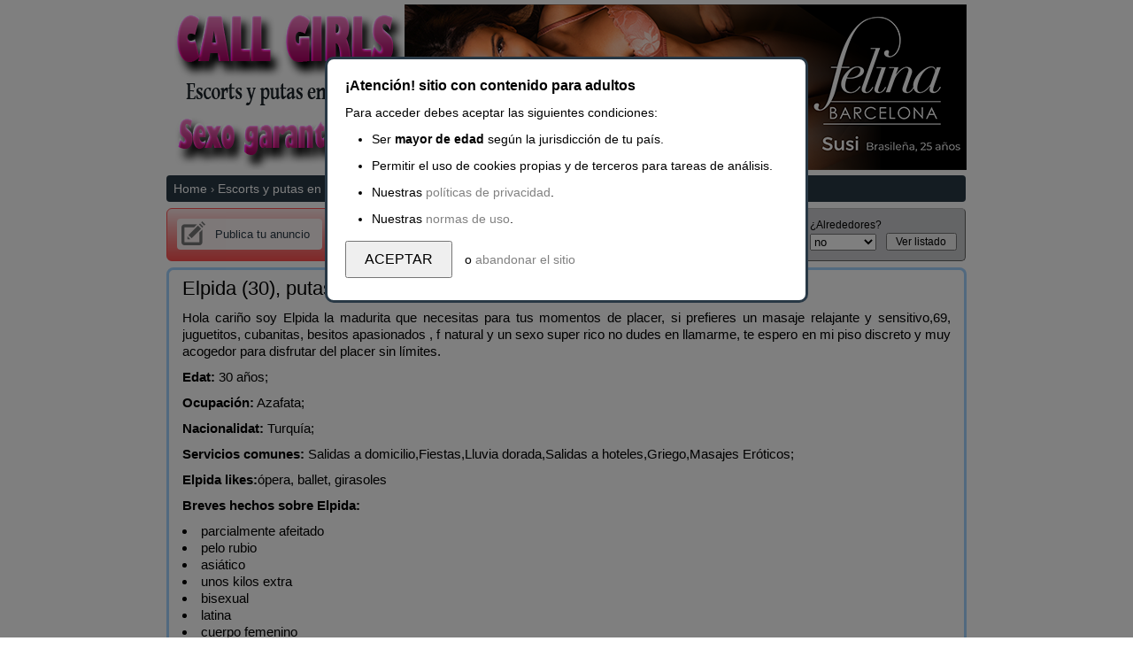

--- FILE ---
content_type: text/html; charset=UTF-8
request_url: https://cincocentros.com/mlaga/escorts-elpida-putas-id154.php
body_size: 12781
content:
<!DOCTYPE html><html xmlns="http://www.w3.org/1999/xhtml" xml:lang="es-ES" lang="es-ES">
<head><meta http-equiv="X-UA-Compatible" content="IE=edge" /><meta http-equiv="Content-Type" content="text/html; charset=utf-8" /> <title>Escort Elpida 30 años, Sudáfrica escort en Málaga - 6156203XX</title><meta name="description" content="Hola cariño soy Elpida la madurita que necesitas para tus momentos de placer, si prefieres un masaje relajante y sensitivo,69, juguetitos, cubanitas, besitos apasionados , f natural y un sexo super rico no dudes en llamarme, te espero en mi piso discreto y muy acogedor para disfrutar del placer sin límites.." /><link rel="canonical" href="https://cincocentros.com/mlaga/escorts-elpida-putas-id154.php"><link href="/favicon.ico" type="image/x-icon" rel="shortcut icon" /><script>var onld_js = [];</script><script src="/js/jsc_front62pz.min.js" async defer ></script>
<style> 
body,ol,ul{padding:0}a{text-decoration:none}body,input[type=button],input[type=submit],p.explicacion,textarea{font-family:Helvetica,Arial,Verdana,sans-serif}html{text-align:center}body{font-size:.75em;background-color:#fff;color:#000;text-align:left;margin:0 auto 10px}input[type=button],input[type=submit]{font-size:1em;width:auto;height:auto}* html .clearfix{height:1%}.clearfix::after{content:".";display:block;height:0;clear:both;visibility:hidden}.clearfix{display:block}ul{list-style-type:none}a{color:#0654ba}a img{vertical-align:middle;border-width:0}div.header{position:relative;min-height:41px;overflow:hidden;margin-bottom:6px}div.header a#home{position:absolute;bottom:0;left:1px}div.header a#home span{position:absolute;top:14px;left:0;z-index:-1}div#banners{text-align:right}div#banners img{max-width:640px}.breadcrumb{display:inline-block;list-style:none;padding:7px 8px}div.breadcrumb{width:903px;overflow:hidden;margin-bottom:4px;background-color:#283845;color:#fff;font-size:1.2em;border-radius:4px;padding:0}div.breadcrumb li.sep{font-size:.9em;position:relative;margin:0 4px;color:#e2e2e2}.anun_bot{clear:both;position:relative;width:100%;background-color:#a4d4ff;border-radius:0 0 5px 5px;margin:0}.destaca_bot{position:relative;background:url(https://cincocentros.com/images/star_24.png) left center no-repeat;margin-left:10px;font-size:1.2em;padding:10px 10px 10px 30px}.destaca_bot a{top:1px;position:relative;color:#2a3a47;font-weight:700}aside#sidebar{float:left;width:188px}div#postlarge{position:relative;height:58px;text-align:center;width:186px;border:1px solid #ff5151;border-radius:6px;background:linear-gradient(#fce5e5 0,#f98989 60%,#ff5151 100%)}div#postlarge a{display:block;font-size:13px;color:#283845;padding-left:28px;margin:11px 11px 0;border-radius:4px;line-height:35px;background:url(https://cincocentros.com/images/ipub.png) 5px 3px no-repeat #fbf2f2}nav#search{font-family:Helvetica,Arial,Verdana,sans-serif}nav#search{border-radius:5px;background-color:#cacbce;height:52px;line-height:1.7em;font-size:12px;margin:0 1px 0 194px;padding:3px 0 3px 5px;border:1px outset #b7b7b7}nav#search fieldset{border:0;padding:5px 2px}nav#search .form_search{width:105px;float:left;margin:0}nav#search .form_search input,nav#search .form_search select{width:100px}.form_search_d,.form_search_q{width:185px!important}.form_search_d input,.form_search_q input{padding:1px 2px;width:167px!important}.form_search input[type=submit],.form_search select{cursor:pointer}nav#search .bottom_search{padding-top:18px}.as_p_box,.flash_pos,.thumbnail{z-index:0;font:12px verdana;display:block}.thumbnail{position:relative;z-index:0;font:12px verdana;display:block!important}.thumb{overflow:visible!important}div.body,section.body{width:904px;margin:0 auto;padding-top:5px}.cantImgs{font-size:.8em;display:block}table{width:100%;font-size:1em;border-collapse:collapse}table tr.even{background-color:#f5f5f5}table td{color:#545454;vertical-align:top;font-size:small;padding:6px 12px}table a.title,table span.title,table td.date{font-size:1.3em}table td.thumb{text-align:center;overflow:hidden;padding:13px 12px 8px!important}table td.item{word-break:break-word;position:relative;overflow:hidden;overflow-wrap:break-word;padding:12px 15px 10px 0;line-height:20px}td.item div.desc{width:734px;height:auto;min-height:70px;max-height:70px;overflow:hidden;position:relative}table td.thumb img{cursor:pointer;position:relative}div.item_container_bottom,div.main{background-color:#fff;font-family:Helvetica,Arial,Verdana,sans-serif;margin:0 auto;padding:8px 0 0;overflow:hidden;border-color:#a4d4ff;border-style:solid;border-width:3px;overflow-wrap:break-word;text-align:justify;border-radius:8px 8px 0 0}div.main{position:relative;margin-top:7px}div.main .title{display:block;font-size:22px;font-weight:400;margin:0 15px;overflow-wrap:break-word;text-align:justify}div.main div.a_content{font-size:15px;line-height:19px;margin:10px 15px 15px}div.a_content p{overflow:hidden;display:block;margin-bottom:10px}div.details{background-color:#e1f4fd;margin:0;padding:12px 0 14px 13px}div.details address{float:left;padding:0;font-size:1.1em;font-style:normal}div.details address.det_c1{width:300px}div.details address.fa_tel{text-align:center;width:280px}div.details address.fa_tel p.tel{font-size:1.7em}div.details address.fa_tel p.arv{color:#2a3a47;font-size:1.1em}div.details address.fa_tel a.whatsapp{margin-left:5px;top:-4px;position:relative}div.details address.fa_tel a.whatsapp span{border-radius:6px;display:inline-block;background-image:url([data-uri]);background-position:6px 50%;background-repeat:no-repeat;background-attachment:initial;background-origin:initial;background-clip:initial;background-color:#51c85d;padding:6px 6px 6px 31px;font-size:16px;color:#fff;background-size:20px 20px!important}div.details address time.date{background:url(https://cincocentros.com/images/calendar_sm.png) left 2px no-repeat;padding-left:15px;font-size:1em}div.details address span.addr{background:url(//static.mundosexanuncio.com/images/pinmap_sm.png) 3px 2px no-repeat;padding-left:15px;font-size:1em}div.contactarAnuncioBoton{position:relative;float:right;width:230px}div.contactarAnuncioBoton a{display:inline-block;font-weight:700;font-size:1.1em;padding:14px;color:#000;border:1px solid #9c9c9c;text-decoration:none;background:linear-gradient(#f7f7f7 0,#ddd 100%)}div.estads_anun{font-size:.8em;position:relative;float:right;top:-4px;right:-5px;background:url(https://cincocentros.com/images/stats_pr.png) right center no-repeat #eaeaea;border-radius:5px;border:1px outset buttonface;color:#000;cursor:pointer;margin:0 0 0 120px;padding:5px 40px 5px 5px}div.estads_anun span{cursor:pointer;font-weight:400!important}ul#images{text-align:center;column-count:3;column-gap:8px;margin:0;list-style-type:none;padding:0 10px 10px;background-color:#e1f4fd}ul#images li{vertical-align:top;width:100%;display:inline-block}ul#images img{margin-top:5px;display:inline-block;margin-bottom:0;width:100%;box-shadow:rgba(0,0,0,.05) 0 .25rem .75rem;border-radius:.15rem;cursor:zoom-in}ul.c1{column-count:1!important}ul.c4{column-count:4!important}ul.c1 li{width:auto!important}ul.c1w4 img{max-width:212px!important;margin:0 3px!important}ul.c1w3 img{max-width:286px!important;margin:0 3px!important}ul.c1w2 img{max-width:350px!important;margin:0 8px!important}ul.c1w1 img{max-width:50%!important}.breadcrumb a,.breadcrumb span{margin:0;color:#fff}.breadcrumb li{display:inline-block}form,ol,p,ul{margin:0}div.details ul li{padding:3px 9px}div.imgbox{margin:0 auto;overflow:hidden}.region{display:block;color:#828282;line-height:16px;margin:8px 0}.region span.zona{background:url(https://cincocentros.com/images/pinmap_sm_bn.png) left center no-repeat;padding-left:12px}td.item{padding-bottom:15px!important}div.imgbox{width:133px;max-height:133px;box-shadow:rgba(0,0,0,.05) 0 .25rem .75rem;border-radius:.15rem;background-color:#f2f2f2}.scrollUp{position:fixed;display:inline-block;bottom:30px;left:50%;margin-left:470px;cursor:pointer}div.ad_a,div.ad_ab,p.arv{text-align:center}div.auc{position:absolute;background-color:#fff;border:1px solid #d5d5d5;margin:0;padding:0;z-index:1000;right:0;top:0;width:240px!important}p#bDistBox{width:85px!important}p#bDistBox select{width:75px!important}nav#search .bottom_search{padding-top:19px;width:81px}nav#search .bottom_search input{width:80px}p#bCatBox{width:153px!important}p#bCatBox select{width:142px!important}img.pmedal{position:absolute;right:3px;top:4px}.pr25{padding-right:25px}div.tags a{padding:5px 7px;border:1px solid #a4d4ff;border-radius:4px;margin:5px 5px 0 0;display:inline-block;font-size:12px}div.enlaces p,div.tags p{margin:20px 0 3px}div.anun_bot div.anun_share{position:relative;float:right;top:-2px;text-align:center;width:220px}div.anun_bot div.anun_share a{top:auto;margin:0 5px}#alegal{position:fixed;right:0;bottom:0;top:0;left:0;background-color:rgba(0,0,0,.5);overflow-y:auto;z-index:5}#alegal #boxLegal{width:80%;max-width:500px;margin:5% auto 0;background-color:#fff;border:3px solid #283845;border-radius:10px;padding:15px 20px;line-height:30px;font-size:14px}#alegal #boxLegal a{color:gray}#alegal #boxLegal p.tit{font-weight:700;font-size:16px}#alegal #boxLegal p.buts{margin:10px 0}#alegal #boxLegal p.buts input{padding:10px 20px;font-size:16px;margin-right:10px;cursor:pointer}#alegal #boxLegal ul{margin-left:30px;list-style-type:disc}aside.extra{position:relative;margin-top:5px;padding:10px 0 15px 10px}aside.extra p.tit{font-size:15px;font-weight:700;margin-bottom:6px}div.relacionados{margin-top:30px}
</style></head><body><div class="body"><header><div class="header" itemscope itemprop="organization" itemtype="http://schema.org/Organization"><a href="https://cincocentros.com" id="home" itemprop="url"><img itemprop="logo" alt="Encuentra las escorts y putas de lujo en España" src="/images/logo-2.png" /></a><div id="banners"><a href="/wp-content/escort.php" rel="nofollow noopener" target="_blank"><img class="lozad" alt="sex anuncio" src="https://cincocentros.com/esp_img/1576221897.png" /></a></div></div><div class="breadcrumb"><ol class="breadcrumb" itemscope itemtype="http://schema.org/BreadcrumbList"><li itemprop="itemListElement" itemscope itemtype="http://schema.org/ListItem"><a itemprop="item" href="/"><span itemprop="name">Home</span></a><meta itemprop="position" content="1 " /></li><li class="sep">›</li><li itemprop="itemListElement" itemscope itemtype="http://schema.org/ListItem"><a itemprop="item" href="https://cincocentros.com/mlaga/"><span itemprop="name">Escorts y putas en Málaga</span></a><meta itemprop="position" content="2 " /></li><li class="sep">›</li><li itemprop="itemListElement" itemscope itemtype="http://schema.org/ListItem"><span itemprop="name">Elpida</span><meta itemprop="position" content="3 " /></li></ol></div></header>
<aside id="sidebar"><div id="postlarge"><a rel="nofollow" href="/wp-content/escort.php">Publica tu anuncio</a></div></aside><nav id="search" ><form action="/wp-content/escort.php" id="buscadorWeb" method="post" accept-charset="utf-8"><div style="display:none;"><input type="hidden" name="_method" value="POST"/></div> <fieldset><p class="form_search form_search_q"><label for="query">¿Qué estás buscando?</label><input data-edited="0" placeholder="Texto, barrio, teléfono..." id="query" name="query" maxlength="255" type="text" value='' /></p><script> var sch_frm_editxt = function() { $('query').on('keyup', function(ev, el) { el.writeAttribute('data-edited', 1);$('buscarSubmit').value=(this.value.length)?'Buscar':'Ver listado'; }); }; onld_js.push(sch_frm_editxt); </script><p class="form_search" id="bCatBox"><label for="categoriaID">¿Categoría?</label><select name="categoriaID" id="categoriaID"><option value="escorts-y-putas" selected="selected"> Escorts y putas</option><option value="transexuales-y-travestis"> Travestis</option><option value="otros"> Otros</option><option value="contactos-gays"> - Contactos gays</option><option value="contactos-hombres"> - Contactos hombres</option><option value="contactos-lesbianas"> - Contactos lesbianas</option><option value="relaciones-ocasionales"> - Relaciones ocasionales</option><option value="productos-eroticos"> - Productos eróticos</option><option value="habitaciones-y-plazas"> - Habitaciones y plazas</option><option value="lineas-eroticas"> - Líneas eróticas</option></select></p><p class="form_search form_search_d"><label for="donde">¿Dónde?</label><input type="hidden" id="lnk" name="lnk" value="" /><input placeholder="Madrid, Madrid" id="donde" name="donde" value="Madrid, Madrid" maxlength="255" type="text" /></p><div id="auc_c" class="auc"></div><p class="form_search" id="bDistBox"><label for="distancia">¿Alrededores?</label><select name="distancia" id="distancia" ><option value="0" >no</option><option value="25" >25 Km</option><option value="50" >50 Km</option><option value="75" >75 Km</option><option value="100" >100 Km</option></select></p><p class="form_search bottom_search" style="text-align: center;"><input value="Ver listado" type="submit" id="buscarSubmit"/></p></fieldset></form><script> var bus_aut = function() { msx_s_aut = new Ajax.Autocompleter("donde","auc_c","/ac/aucs",{updateElement:setauc,frequency:0.1,minChars:2,callback: preauc, situacion:"Madrid, Madrid"}); $('donde').observe('focus', function(event) { dondeFof(this); }); $('donde').observe('blur', function(event) { dondeFob(this); }); }; onld_js.push(bus_aut);
</script> </nav><section>
<div class="main"><h1 class="title" >Elpida (30), putas Málaga</h1><div class="a_content"><p>Hola cariño soy Elpida la madurita que necesitas para tus momentos de placer, si prefieres un masaje relajante y sensitivo,69, juguetitos, cubanitas, besitos apasionados , f natural y un sexo super rico no dudes en llamarme, te espero en mi piso discreto y muy acogedor para disfrutar del placer sin límites.</p><p><strong>Edat:</strong> 30 años;</p><p><strong>Ocupación:</strong> Azafata;</p><p><strong>Nacionalidat:</strong> Turquía;</p><p><strong>Servicios comunes:</strong> Salidas a domicilio,Fiestas,Lluvia dorada,Salidas a hoteles,Griego,Masajes Eróticos;</p><p><strong>Elpida likes:</strong>ópera, ballet, girasoles</p><p><strong>Breves hechos sobre Elpida:</strong><li>parcialmente afeitado</li><li>pelo rubio</li><li>asiático</li><li>unos kilos extra</li><li>bisexual</li><li>latina</li><li>cuerpo femenino</li><li>hembra</li><li>cuerpo corpulento</li><li>cabello rojo</li><li>ojos grises</li><li>nuevo en el negocio de escorts</li><li>completamente afeitado</li><li>Ojos cafés</li><li>ojos color avellana</li></p></div></div><div class="details" data-id="67798524" data-city="Málaga" data-category="escorts y putas en Málaga"><address class="det_c1"><ul><li><time datetime="2019-11-16T21:23:26" class="date">sábado, 16 de noviembre de 2019</time></li><li><span class="addr">Escort Málaga</span></li></ul></address><address class="fa_tel"><p class="tel"><a rel="nofollow" href="/wp-content/escort.php"><span> 6156203 XXX </span></a><a target="_blank" rel="nofollow noopener noreferrer" href="/wp-content/escort.php" class="whatsapp"><span>WhatsApp</span></a></p><p class="arv"><small>Dí que me has visto en cincocentros.com</small></p></address><div class="contactarAnuncioBoton"><a rel="nofollow" href="/wp-content/escort.php">Contactar con el escort</a></div><div class="clearfix"></div></div><ul class="imgsFicha c4"><li><img alt="Elpida, 30 años, escort en Málaga fotos reales" src="https://cincocentros.com/escort_img/anuncio-de-sexo-en-mallorca-4-nuevas-pequenitas-bajitas-sexy-car-1571953652-339-d_pic.jpg" /></li></ul><div class="anun_bot"><div class="destaca_bot"><a rel="nofollow" href="/wp-content/escort.php">Patrocinar anuncio</a><div class="anun_share"><a rel="nofollow noopener" target="_blank" href="https://twitter.com/share?url=https://cincocentros.com/mlaga/escorts-elpida-putas-id154.php&text=Escort+Elpida+30+años+Málaga+putas"><img src="/images/sh_twn.png" alt="Compartir Twitter" /></a></div></div></div> </section><aside class="extra"><div class="enlaces"><p class="tit">Enlaces externos</p><ul><li><a href="/" rel="nofollow" target="_blank" class="linkext"> Perfil en Twitter</a></li></ul></div><div class="tags"><p class="tit">Etiquetas</p><a href="https://cincocentros.com/guipzcoa/escorts-dalile-putas-id769.php">copa gratis</a><a href="https://cincocentros.com/zamora/escorts-britt-maja-putas-id1817.php">coreana</a><a href="https://cincocentros.com/mlaga/escorts-meedi-putas-id214.php">eyaculación facial</a><a href="https://cincocentros.com/guadalajara/escorts-appasara-putas-id2338.php">wifi</a><a href="https://cincocentros.com/girona/escorts-jafar-putas-id1865.php">jerks_his</a><a href="https://cincocentros.com/mlaga/escorts-kanjarat-putas-id940.php">masaje erótico</a><a href="https://cincocentros.com/melilla/escorts-jantira-putas-id2239.php">masaje antiestrés</a><a href="https://cincocentros.com/alicante/escorts-muna-faysal-putas-id2523.php">prevail_adult</a><a href="https://cincocentros.com/cantabria/escorts-naznda-putas-id1410.php">besos con lengua</a><a href="https://cincocentros.com/teruel/escorts-faidra-putas-id1750.php">porno chacha</a><a href="https://cincocentros.com/badajoz/escorts-hebatalah-putas-id2475.php">local</a><a href="https://cincocentros.com/teruel/escorts-fidelii-putas-id749.php">sex_bloggs</a></div><div class="relacionados"><p class="tit">Anuncios relacionados</p><table class="anunlistt"><tr class="odd "><td class="thumb"><div class="thumbnail"><div class="imgbox"><img height="100" width="133" class="lozad imgFixList imgzoom" id="imgt-396414436" data-src="https://cincocentros.com/escort_img/servicio-erotico-en-madrid-placer-total-puta-portuguesa-1554916176-733-d_pic.jpg" alt="Escort Elpida 29 anitos Málaga" src="data:image/svg+xml,%3Csvg xmlns='http://www.w3.org/2000/svg' viewBox='0 0 133 100'%3E%3C/svg%3E" /></div></div><small class="cantImgs">4 imágenes</small></td><td class="item" id="item_98785920"><a href="https://cincocentros.com/girona/escorts-emmalouise-putas-id513.php" class="title">Mente abierta Escort Emmalouise llamame o que me pases</a><p class="region"><span class="zona">Girona</span> </p><div class="desc"> HOLA SOY CLAUDIA DE 24AÑITOS!!Chica de ensueño,  muy sexy, complaciente y con unas curvas que no podrás resistir. Soy dulce como la miel. Te hago lo que tu me pidas.. Quedaras bien satisfecho. Sólo tienes que llamarme, decirme lo que quieres y yo me encargo de hacer realidad tus sueños.MIS SERVICIOS ... BESOS CON LENGUA FRANCES NATURAL MASAJE DUCHA EROTICA.....TRATO DE NOVIOS... </div></td></tr><tr class="even " id="box_98573426" data-id="98573426"><td class="thumb"><div class="thumbnail"><div class="imgbox"><img data-top="33" height="199" width="133" class="lozad imgFixList imgzoom" id="imgt-395574734" data-src="https://cincocentros.com/escort_img/puta-en-sevilla-ninfomana-fiestera-20--1571267805-170-d_pic.jpg" alt="Málaga Puta Elpida" src="data:image/svg+xml,%3Csvg xmlns='http://www.w3.org/2000/svg' viewBox='0 0 133 199'%3E%3C/svg%3E" /></div></div><small class="cantImgs">2 imágenes</small></td><td class="item" id="item_98573426"><a href="https://cincocentros.com/valladolid/escorts-baolian-putas-id981.php" class="title">Escort Baolian jugar juguetes sexuales sumisos chorros</a><p class="region"><span class="zona">Valladolid</span> </p><div class="desc"> Despierta tus sentidos y vive sensaciones únicas e irrepetibles a mi lado, soy Baolian, masajista profesional venezolana y mis fotos son totalmente reales.Prueba mis masajes eróticos, sensitivos, desestresantes o prostáticos y disfruta de la estimulación de tu punto g con un final lingam, que ocurra algo más, dependerá de ti.Estoy en mi piso ambientado en la zona Doctoral de Santa Lucía de Tirajana y disfrutar de un agradable encuentro puedes llamarme al teléfono tel: xxx , te explico que lo que desees saber y nos vemos.Recuerda decirme que viste mi anuncio en Slumi.... </div></td></tr><tr class="odd "><td class="thumb"><div class="thumbnail"><div class="imgbox"><img height="100" width="133" class="lozad imgFixList imgzoom" id="imgt-396414436" data-src="https://cincocentros.com/escort_img/contacto-erotico-en-tarragona-andaluza-novedad-jovencita--1560883117-527-d_pic.jpeg" alt="Escort Elpida 21 anitos Málaga" src="data:image/svg+xml,%3Csvg xmlns='http://www.w3.org/2000/svg' viewBox='0 0 133 100'%3E%3C/svg%3E" /></div></div><small class="cantImgs">4 imágenes</small></td><td class="item" id="item_98785920"><a href="https://cincocentros.com/albacete/escorts-fababier-putas-id2097.php" class="title">Alto córneo Escort Fababier dama elegante y atractiva</a><p class="region"><span class="zona">Albacete</span> </p><div class="desc"> Xiarasoy Fababier, morenaza de 22 añitos universitaria. Recién llegada a Barcelona, venezolana, Mi cuerpo pide caña. mi coño pide una polla dura, hago mamadas super cerdas hasta tus guevos. Soy joven y morbosa, con culito respingon como lo ves en mis fotos. una nena super completa y me gusta que me follen duro. si eres muy cachondo, vicioso y follador, soy Fababier chica ideal. Te puedes correr en mi boca. Tetas naturales para que te las chupes y metas tu polla en ellas. Mis servicios completos: Garganta Profunda, Fisting, Lluvia dorada, Lengua, Garganta profunda y hasta el final dentro de mi boca, griego y todas las posturas de más te gustas. , Contáctame: tel: xxx.... </div></td></tr><tr class="even " id="box_98573426" data-id="98573426"><td class="thumb"><div class="thumbnail"><div class="imgbox"><img data-top="33" height="199" width="133" class="lozad imgFixList imgzoom" id="imgt-395574734" data-src="https://cincocentros.com/escort_img/chica-de-compania-en-madrid-tania-carinosa-1563458910-475-d_pic.jpg" alt="Málaga Puta Elpida" src="data:image/svg+xml,%3Csvg xmlns='http://www.w3.org/2000/svg' viewBox='0 0 133 199'%3E%3C/svg%3E" /></div></div><small class="cantImgs">9 imágenes</small></td><td class="item" id="item_98573426"><a href="https://cincocentros.com/pontevedra/escorts-bok-im-putas-id124.php" class="title">Increíble nueva chica kristy gfe Escort Bok Im servicio de calidad</a><p class="region"><span class="zona">Pontevedra</span> </p><div class="desc"> Mi nombre es rubi, soy Bok Im escort pasional, muy caliente y fogosa, no tengo límites, soy Bok Im acompañante joven y morbosa, a la que le encanta el sexo.Te aseguro que te encantaré, y que me entregaré en todo momento, disfrutarás con mis besos apasionados, mis caricias ardientes, y querrás volver junto a mí.Ponte en contacto conmigo en el número tel: xxx , para que organicemos un encuentro perfecto, te espero por la zona Centro de las rozas de Madrid, también realizo desplazamiento a hoteles y a domicilios.Hago salidas a Boadilla del Monte, Hoyo de Manzanares, Majadahonda, Pozuelo de Alarcón, Torrelodones, Villanueva de la Cañada y Villanueva del Pardillo.... </div></td></tr><tr class="odd "><td class="thumb"><div class="thumbnail"><div class="imgbox"><img height="100" width="133" class="lozad imgFixList imgzoom" id="imgt-396414436" data-src="https://cincocentros.com/escort_img/anuncio-de-sexo-en-las-palmas-soy-karol-y-estoy-solita-24-horas--1557519899-290-d_pic.jpeg" alt="Escort Elpida 26 anitos Málaga" src="data:image/svg+xml,%3Csvg xmlns='http://www.w3.org/2000/svg' viewBox='0 0 133 100'%3E%3C/svg%3E" /></div></div><small class="cantImgs">6 imágenes</small></td><td class="item" id="item_98785920"><a href="https://cincocentros.com/tenerife/escorts-vachtangovna-putas-id1994.php" class="title">Puta Elpida Llámame, cariño</a><p class="region"><span class="zona">Tenerife</span> </p><div class="desc"> Mujer seductora morbosa y caliente ven a disfrutar de mis apasionados besos con lengua. hummmm mi rico francés maestra follando me corro a chorros en mi encontraras esa mezcla explosiva que hace a una mujer especial, serena y salvaje , me desplazo hoteles y domicilios 24h... </div></td></tr><tr class="even " id="box_98573426" data-id="98573426"><td class="thumb"><div class="thumbnail"><div class="imgbox"><img data-top="33" height="199" width="133" class="lozad imgFixList imgzoom" id="imgt-395574734" data-src="https://cincocentros.com/escort_img/servicio-erotico-en-gerona-novedad-mulata-explosiva-super-cachon-1572147268-894-d_pic.jpg" alt="Málaga Puta Elpida" src="data:image/svg+xml,%3Csvg xmlns='http://www.w3.org/2000/svg' viewBox='0 0 133 199'%3E%3C/svg%3E" /></div></div><small class="cantImgs">3 imágenes</small></td><td class="item" id="item_98573426"><a href="https://cincocentros.com/sevilla/escorts-federika-putas-id650.php" class="title">Dulce petite Escort Federika owo fetiche</a><p class="region"><span class="zona">Sevilla</span> </p><div class="desc"> Hola, mi nombre es Federika Weiss, soy Federika sensual escort, mulata y exótica, muy sexy y con ganas de que nos lo pasemos muy bien.En mi encontrarás lo que buscas, aparte de ser una chica guapa, educada, sensual y sexual, me gustan las fiestas, bailar, si estás con tensión, yo te doy unos de mis masajes personalizados y si estás en un momento en que necesitas que te escuchen, te escucharé.Ya sabes, aquí estoy esperando tu llamada, sólo tienes que llamarme al número de teléfono tel: xxx , estoy en Barcelona, Barcelona capital.Recuerda comentarme que me encontraste en cincocentros.com... </div></td></tr><tr class="odd "><td class="thumb"><div class="thumbnail"><div class="imgbox"><img height="100" width="133" class="lozad imgFixList imgzoom" id="imgt-396414436" data-src="https://cincocentros.com/escort_img/contacto-erotico-en-murcia-rubia-tipazo-frances-natural-lorca-ce-1570250967-617-d_pic.jpg" alt="Escort Elpida 18 anitos Málaga" src="data:image/svg+xml,%3Csvg xmlns='http://www.w3.org/2000/svg' viewBox='0 0 133 100'%3E%3C/svg%3E" /></div></div><small class="cantImgs">5 imágenes</small></td><td class="item" id="item_98785920"><a href="https://cincocentros.com/almera/escorts-maraiya-putas-id1306.php" class="title">Escort Maraiya me encanta tener sexo</a><p class="region"><span class="zona">Almería</span> </p><div class="desc"> Hola cariño, Soy BELEN muy cachonda, multiorgásmica, todo un volcán en erupción. Disfrutaremos juntos del mejor sexo. Mi coño húmedo y caliente te hará estremecer de placer.salidas 24 horas hotel y domiciliotel: xxx tel: xxxHago salidas a Alcobendas, Alcorcón, Arganda del Rey, Arroyomolinos, Boadilla del Monte, Coslada, Carabanchel,blanca, Fuenlabrada, Getafe, Humanes de Madrid,fiesta Leganés, Majadahonda, Mejorada del Campo, fiesta,Moraleja de Enmedio, Móstoles, Paracuellos de Jarama, Parla, Pinto, Pozuelo de Alarcón, Rivas Vaciamadrid, Las Rozas de Madrid, San Fernando de Henares, jovencitas, San Sebastián de los Reyes, Torrejón de Ardoz, Tres Cantos, Vicálvaro,Valdemoro, Villanueva del Pardillo y Villaviciosa de Od n... </div></td></tr></table></div><br />
Búsquedas relacionadas en escorts y putas<hr /><table class="lmbt"><tr><td><ul><li><a href="https://cincocentros.com/lugo/escorts-awilda-putas-id2036.php">Espectacular Pecho Natural Escort Awilda en Lugo</a></li><li><a href="https://cincocentros.com/pontevedra/escorts-mihaela-putas-id1151.php">Mihaela sentado digitación lap dance masaje en Pontevedra</a></li><li><a href="https://cincocentros.com/vila/escorts-ziver-putas-id2626.php">Siempre buscando diversión joven Ziver escort en Ávila</a></li><li><a href="https://cincocentros.com/pontevedra/escorts-siv-anita-putas-id1858.php">anal_belladonna en Pontevedra</a></li><li><a href="https://cincocentros.com/zamora/escorts-mitran-putas-id2524.php">Zamora lonely_pussy Mitran</a></li><li><a href="https://cincocentros.com/cdiz/escorts-nofeh-putas-id1269.php">Escort Nofeh amateur_directory en Cádiz</a></li><li><a href="https://cincocentros.com/crdoba/escorts-zinab-putas-id2198.php">Stripper Zinab puta en Córdoba</a></li><li><a href="https://cincocentros.com/mlaga/escorts-berinyu-putas-id11.php">Málaga escorts Noruega Berinyu</a></li></ul></td><td><ul><li><a href="https://cincocentros.com/cuenca/escorts-loderiza-putas-id2156.php">Escort Loderiza en Cuenca</a></li><li><a href="https://cincocentros.com/zaragoza/escorts-sambavi-putas-id267.php">Sambavi chicas en telde</a></li><li><a href="https://cincocentros.com/valencia/escorts-getenet-putas-id2564.php">putas particulares en valencia Getenet</a></li><li><a href="https://cincocentros.com/albacete/escorts-elisin-putas-id425.php">amateur_historians en Albacete</a></li><li><a href="https://cincocentros.com/vitoria-lava/escorts-ennifer-putas-id1877.php">Vitoria-Álava fatt_sex Ennifer</a></li><li><a href="https://cincocentros.com/las-palmas/escorts-arfat-putas-id1800.php">Dulce Brasileña Escort Arfat</a></li><li><a href="https://cincocentros.com/soria/escorts-garnet-putas-id1309.php">Secretaria Garnet puta en Soria</a></li><li><a href="https://cincocentros.com/mlaga/escorts-hasi-putas-id1993.php">sexo particular barcelona Hasi</a></li></ul></td></tr></table></aside><footer><a rel="nofollow noopener" target="_blank" href="#">Información y reglas de uso</a> |
<a rel="nofollow noopener" target="_blank" href="#">Políticas</a> |
<a rel="nofollow noopener" target="_blank" href="#">Mis anuncios</a> | <!--LiveInternet counter--><script type="text/javascript">
document.write("<a href='//www.liveinternet.ru/click' "+
"target=_blank><img src='//counter.yadro.ru/hit?t26.11;r"+
escape(document.referrer)+((typeof(screen)=="undefined")?"":
";s"+screen.width+"*"+screen.height+"*"+(screen.colorDepth?
screen.colorDepth:screen.pixelDepth))+";u"+escape(document.URL)+
";h"+escape(document.title.substring(0,150))+";"+Math.random()+
"' alt='' title='LiveInternet: показано число посетителей за"+
" сегодня' "+
"border='0' width='88' height='15'><\/a>")
</script><!--/LiveInternet--> | <a href="https://cincocentros.com/map-ytrxdfghooijnb1.php">SiteMap</a> | <a rel="nofollow" href="#">Denunciar este anuncio</a><img id="scrollUp" src="/images/scrollUp.png" alt="voler arriba" class="scrollUp" style="display: none;" onclick="Effect.ScrollTo($(document.body), { duration:'0.2', offset:-5 });return false;" /><small class="lyfck">cincocentros.com ® España</small></footer></div><div id="alegal" ><div id="boxLegal"><p class="tit">¡Atención! sitio con contenido para adultos</p><p>Para acceder debes aceptar las siguientes condiciones:</p><ul><li>Ser <b>mayor de edad</b> según la jurisdicción de tu país.</li><li>Permitir el uso de cookies propias y de terceros para tareas de análisis.</li><li>Nuestras <a target="_blank" rel="nofollow noopener" href="#" class="">políticas de privacidad</a>.</li><li>Nuestras <a target="_blank" rel="nofollow noopener" href="#" class="">normas de uso</a>.</li></ul><p class="buts"><input type="button" value="ACEPTAR"> o <a rel="nofollow" href="//www.google.com">abandonar el sitio</a></p></div></div><noscript id="deferred-styles"><link rel="stylesheet" href="/css/lanuncioc112.min.css" /></noscript><script> var loadDeferredStyles=function(){var addStylesNode=document.getElementById("deferred-styles");var replacement=document.createElement("div");replacement.innerHTML=addStylesNode.textContent;document.body.appendChild(replacement);
addStylesNode.parentElement.removeChild(addStylesNode);};var raf=window.requestAnimationFrame||window.mozRequestAnimationFrame||window.webkitRequestAnimationFrame||window.msRequestAnimationFrame;if(raf)raf(function(){window.setTimeout(loadDeferredStyles,0);});else window.addEventListener('load',loadDeferredStyles); if(!("IntersectionObserver"in window)){var script=document.createElement("script");script.src="https://cincocentros.com/js/fw/intersectObserver.min.js",document.getElementsByTagName("head")[0].appendChild(script)}
!function(t,e){"object"==typeof exports&&"undefined"!=typeof module?module.exports=e():"function"==typeof define&&define.amd?define(e):t.lozad=e()}(this,function(){"use strict";var g=Object.assign||function(t){for(var e=1;e<arguments.length;e++){var r=arguments[e];for(var o in r)Object.prototype.hasOwnProperty.call(r,o)&&(t[o]=r[o])}return t},n="undefined"!=typeof document&&document.documentMode,l={rootMargin:"0px",threshold:0,load:function(t){if("picture"===t.nodeName.toLowerCase()){var e=document.createElement("img");n&&t.getAttribute("data-iesrc")&&(e.src=t.getAttribute("data-iesrc")),t.getAttribute("data-alt")&&(e.alt=t.getAttribute("data-alt")),t.appendChild(e)}if("video"===t.nodeName.toLowerCase()&&!t.getAttribute("data-src")&&t.children){for(var r=t.children,o=void 0,a=0;a<=r.length-1;a++)(o=r[a].getAttribute("data-src"))&&(r[a].src=o);t.load()}t.getAttribute("data-src")&&(t.src=t.getAttribute("data-src")),t.getAttribute("data-srcset")&&t.setAttribute("srcset",t.getAttribute("data-srcset")),t.getAttribute("data-background-image")&&(t.style.backgroundImage="url('"+t.getAttribute("data-background-image")+"')"),t.getAttribute("data-toggle-class")&&t.classList.toggle(t.getAttribute("data-toggle-class"))},loaded:function(){}};
function f(t){t.setAttribute("data-loaded",!0)}var b=function(t){return"true"===t.getAttribute("data-loaded")};return function(){var r,o,a=0<arguments.length&&void 0!==arguments[0]?arguments[0]:".lozad",t=1<arguments.length&&void 0!==arguments[1]?arguments[1]:{},e=g({},l,t),n=e.root,i=e.rootMargin,d=e.threshold,c=e.load,u=e.loaded,s=void 0;return window.IntersectionObserver&&(s=new IntersectionObserver((r=c,o=u,function(t,e){t.forEach(function(t){(0<t.intersectionRatio||t.isIntersecting)&&(e.unobserve(t.target),b(t.target)||(r(t.target),f(t.target),o(t.target)))})}),{root:n,rootMargin:i,threshold:d})),{observe:function(){for(var t=function(t){var e=1<arguments.length&&void 0!==arguments[1]?arguments[1]:document;return t instanceof Element?[t]:t instanceof NodeList?t:e.querySelectorAll(t)}(a,n),e=0;e<t.length;e++)b(t[e])||(s?s.observe(t[e]):(c(t[e]),f(t[e]),u(t[e])))},triggerLoad:function(t){b(t)||(c(t),f(t),u(t))},observer:s}}}); const observer=lozad(".lozad",{rootMargin:"300px 0px",threshold:.01,loaded:function(el){var top=el.getAttribute("data-top");top&&(el.style.top="-"+top+"px")}});observer.observe(); </script><script defer src="https://static.cloudflareinsights.com/beacon.min.js/vcd15cbe7772f49c399c6a5babf22c1241717689176015" integrity="sha512-ZpsOmlRQV6y907TI0dKBHq9Md29nnaEIPlkf84rnaERnq6zvWvPUqr2ft8M1aS28oN72PdrCzSjY4U6VaAw1EQ==" data-cf-beacon='{"version":"2024.11.0","token":"45764dc7326f4f0ab85a57921b26b6f8","r":1,"server_timing":{"name":{"cfCacheStatus":true,"cfEdge":true,"cfExtPri":true,"cfL4":true,"cfOrigin":true,"cfSpeedBrain":true},"location_startswith":null}}' crossorigin="anonymous"></script>
</body></html>




--- FILE ---
content_type: text/css
request_url: https://cincocentros.com/css/lanuncioc112.min.css
body_size: 2521
content:
div.text h2{font-size:1.3em;margin:20px 0 10px}div#content span.importante{font-size:1.1em;text-decoration:underline;font-weight:700}.bold{font-weight:700!important}.adest_top{margin:0;padding:0}.adest_top div table{border:1px solid #c4c4c4}.destImg{z-index:1;position:absolute!important;top:-10px;left:-10px;border:0;margin:0;padding:0}.tablaPromFicha,.tablaPromIni{margin:0 auto}.adest_topDiv{border-top:1px solid #000}.centro{text-align:center!important}.pl20{padding-left:10px!important}.tablaPromIni{width:575px}.FprocesPP,.formPPBoton{padding:0;position:relative}.compartir_anuncio{float:left;width:220px;height:30px;margin-top:7px}.compartir_anuncio_fb{float:left;width:140px;height:30px;margin-top:8px;margin-left:5px}.destr{background-color:#f7f7f7}.FprocesPP{display:inline;border:0;overflow:hidden;visibility:hidden}.formPPBoton{margin:30px 35px}.formPPBoton img{position:relative;margin-left:10px;visibility:hidden}div.home{width:585px;float:left;margin:0 0 10px 5px}span.new{color:#f01010;font-weight:400}footer{clear:both;background-color:#f0f0f0;border-radius:8px;box-shadow:0 3px 2px 0 rgba(217,217,217,1);font-size:.9em;margin-top:20px;padding:7px 13px;color:#283845}.flash_ko,.flash_ok,.message{font-weight:700;padding:7px}.flash_ok{background-color:#75b14d;color:#fff}.flash_ko{background-color:#f44;color:#fff}.message{background-color:#87afdd;color:#333}.message a{text-decoration:none;color:#c8c8c8}.message a:hover{cursor:pointer}.flash_pos{border-radius:3px;margin-top:5px}.prevImg,.thumbnail div.xpand{position:absolute}.thumbnail div.xpand{position:absolute;top:0;left:0;visibility:hidden;z-index:3}.thumbnail div.xpand img{position:relative;z-index:2;top:0;left:0;border-width:0;box-shadow:0 0 30px 0 rgba(60,60,60,1)}.thumbnail:hover div.xpand{visibility:visible;cursor:pointer}.desmarc,.h,.repEmail{visibility:hidden}.repEmail{height:1px!important;overflow:hidden}.ptrans{margin-left:30px;margin-bottom:10px;font-size:13px}.ptrans span{display:inline-block;width:100px;text-align:right;margin-right:10px}.current{color:#5b5b5b}table tr.empty{height:1px;line-height:1px;background-image:none}table td.date{background-color:#283845;color:#fff;padding:6px!important}table td.header{padding:2px 0 0!important}table td div.ads_bottom{border-top:1px solid #333;margin-top:24px;padding-top:3px}table td.price{width:90px;text-align:right}table span.foto{color:#f01212}div#paginator_container{clear:both;background:url(../images/headers_bk.png) left top repeat-x;padding-top:5px;width:100%;margin:2px 0 0}div.item_container_bottom{background-image:url(../images/item-page-bottom.png);background-position:top left;height:7px;margin:0;padding:0}div.main span.title a{color:inherit}div.main div.content p{margin:5px 0}#content.col2{margin-left:180px;min-height:230px;width:584px}#content{position:relative;display:block;font-size:15px;margin-left:10px}div.main div.a_content p.neighborhood{margin-top:20px}div.contact_owner_maindiv div.contact_owner_container div.contact_owner_big{padding-top:15px}hr.item{border:2px solid #e9ebec;margin:7px 0;padding:0}.tela strong{font-weight:400!important}div.estads_anun div{position:absolute;top:-2px;right:2px;font-size:.8em;font-weight:400;font-style:italic}.compartir_bot,.compartir_front,.estabaviendo,.sbb{position:relative}p.special_text{padding:0 0 10px}div.item_footers{width:770px;overflow:hidden;margin:8px 0}div.item_footers p{padding:5px 10px}div.noshow{display:none}.lnkblk{color:#222!important}.mas_anuncios_borrado{font-size:1.2em;margin:20px 10px}.clear,div.clear{clear:both}form.form p{margin:10px 0}div#content{margin-bottom:2px}form.form p.buttons{text-align:center;margin:30px 0 0}div.details label,div.posting div.container ul.spaced li label{font-weight:700}div.details ul li.telefono{text-align:center}.compartir_front{overflow:hidden;text-align:center;height:20px;margin:14px 0 0}.tupubli,.ver_mas_pats{text-align:right}.compartir_front iframe.fb-like,iframe.fb-share-button{margin-right:15px!important;width:120px;display:inline-block;height:20px}iframe.g-plus{width:80px;margin-right:15px;height:20px}.compartir_bot{width:200px;float:left;margin:10px 5px}.compartir_bot a{float:left;padding:0 2px}.tupubli{margin-right:26px}.item b{color:#222}div.posting_button_listing div.posting_button p{margin-top:5px}span.location{color:#6d6d6d}.estabaviendo{width:300px;float:left;margin-top:13px;font-weight:700;font-size:1.2em;background:url(../images/retbk1.png) center left no-repeat;padding-left:30px;margin-bottom:25px}.mfv{position:relative;float:right;bottom:-5px;color:#aa0101;font-size:.9em;cursor:pointer;margin:0 5px}.mfvand,.mfvnd{color:gray!important}.mfvl{background:url(../images/sm-heart.png) center right no-repeat;padding-right:12px}.mfvnd{background:url(../images/sm-heart-gray.png) center right no-repeat!important}.mfvand{background:url(../images/md-heart-gray.png) center right no-repeat!important}.anunciosSeleccionadosBox{position:fixed;visibility:hidden;right:10px;top:10px;background-color:#fff;width:342px;overflow:hidden;border-radius:4px;-webkit-box-shadow:0 0 15px rgba(50,50,50,.75);-moz-box-shadow:0 0 15px rgba(50,50,50,.75);box-shadow:0 0 15px rgba(50,50,50,.75);border:1px solid #452828}.anunciosSeleccionadosBox p.asbt{font-size:1.1em;background-color:#452828;color:#fff;padding:6px;cursor:pointer}.anunciosSeleccionadosBox p.asbtb{font-size:1.1em;background-color:#452828;padding:6px;text-align:right}.anunciosSeleccionadosBox p.asbtb a{color:#fff}.anunciosSeleccionadosBox p.asbtb a.amcbt{position:relative;float:left}.anunciosSeleccionadosBox span#anunciosMarcadosCount{display:inline-block;position:relative}.anunciosSeleccionadosBox div.anunciosSeleccionados{position:relative;max-height:400px;overflow-y:scroll}.anunciosSeleccionadosBox table.anunciosSeleccionadosTable{width:100%}.anunciosSeleccionadosBox table.anunciosSeleccionadosTable td.asbi{text-align:center;overflow:hidden;width:60px;height:60px;padding:10px 0}.anunciosSeleccionadosBox table.anunciosSeleccionadosTable td.asbi img{max-width:60px;max-height:60px}.anunciosSeleccionadosBox table.anunciosSeleccionadosTable td.asbtxt{width:168px;overflow:hidden;word-wrap:break-word;overflow-wrap:break-word;word-break:break-all;padding:6px 5px 6px 0}.anunciosSeleccionadosBox p.asbregion{margin-bottom:5px;color:#0654ba}.anunciosSeleccionadosBox table tr:hover{background-color:#ffeded;cursor:pointer}.expand{position:absolute;top:0;left:0;z-index:1}.mfvaB,.mfvaBB{position:relative;float:left;font-size:1.2em}.mfvaB{margin:23px}.mfvaBB{margin:10px 9px}.mfva{padding-right:20px;background:url(../images/md-heart.png) center right no-repeat;color:#0654ba;cursor:pointer}.b{font-weight:700}.lmb{margin-top:20px;font-size:1em}.lmbt td,.pxtpa{font-size:.9em}.lmbt td ul{list-style:circle;margin:0 10px}.lmbt td a{color:#545454}.pxtpa{position:absolute;bottom:-12px;right:1px;color:#999}.lyfck{color:#545454;float:right;font-size:10px}img.fnavidad{position:absolute;max-width:35px;left:-15px;top:5px}p.vmfap{text-align:right}td.adest_top div div.estrella_list{padding:6px 0 6px 25px;color:#202020;background:url(../images/estrella_mini.png) 5px center no-repeat #bfc0c2;border-radius:5px 5px 0 0;font-size:1.1em}.piczoombot,.piczoomcont{text-align:center}.piczoomfade{position:fixed;width:100%;height:100%;background-color:#fff;z-index:10;opacity:.6;min-height:1024px}.piczoom{position:absolute;top:100px;left:50%;border:1px solid #696969;margin:0 auto;box-shadow:0 0 15px #999;z-index:11;border-radius:6px;min-width:400px}.piczoomcont{min-height:100px;min-width:100px;background:url(../images/loading.gif) center center no-repeat #fff}.piczoombot,.piczoomtop{background-color:#fff;padding:5px;position:relative}.piczoomcont img{cursor:w-resize}.piczoombot{font-size:1.4em;border-radius:0 0 6px 6px}.piczoomtop{font-size:1.2em;border-radius:6px 6px 0 0}.piczoomtop a.cerrar{position:relative;float:right}.piczoombotnav{font-size:.8em;position:relative;top:2px;margin:0 2px}.piczoombotnavl{float:left;background:url(../images/paginator_bk.png) left top no-repeat;padding:0 0 0 25px}.piczoombotnavr{float:right;background:url(../images/paginator_bk.png) right -14px no-repeat;padding:0 25px 0 0}div.imgsFicha img{cursor:pointer}div.auc ul{list-style-type:none;margin:0;padding:0}div.auc ul li.selected{background-color:#ededed}div.auc ul li{list-style-type:none;display:block;margin:0;cursor:pointer}div.auc ul li a{padding:2px 5px;display:inline-block;width:100%;color:#1d1d1d;text-decoration:none}.di{display:inline}.wa{width:auto!important}.compartir_front a{margin:0 10px}div.ad_ab iframe{max-height:100px!important}p.boton_publicar{margin-top:5px}#mis_anuncios{background-color:#e2e2e2;border-radius:4px;margin-top:7px;padding:5px 0;text-align:left;position:relative}#mis_anuncios span.subir_men{padding:5px 0 5px 5px}#mis_anuncios span.sep{padding:0 5px}#mis_anuncios a.zpv{position:absolute;right:7px}#mis_anuncios span.sep{margin:0 5px}#mis_anuncios span{padding:5px 7px}#mis_anuncios span.log{background:#cecfd2 url(../images/user_loged.png) no-repeat 5px 50%;border-radius:4px 0 0 4px;padding-left:22px}#mis_anuncios span.subir_box{padding:0}#mis_anuncios a.subir{color:#2d9d1d;font-weight:700;background:url(../images/ar_up.png) center right no-repeat;padding-right:15px}#mis_anuncios span.subir_load{background:url(../images/ajxload2.gif) center center no-repeat;width:16px;height:11px;display:inline-block;top:2px;position:relative;padding:0;margin-left:5px;z-index:1}div.main div.a_content ol,div.main div.a_content ul{margin-left:25px}div.enlaces ul{list-style:none;margin-left:10px;line-height:25px}div.enlaces ul li{display:inline-block;margin-right:20px}.breadcrumb li a span:hover,.message a:hover,.mfv:hover,.mfva:hover,a:hover{text-decoration:underline}a.linkext{background:url(/images/linkext.png) center right no-repeat;padding-right:13px}div.anun_bot div.anun_share span{font-weight:700;font-size:.9em;color:#2a3a47;margin-right:5px}